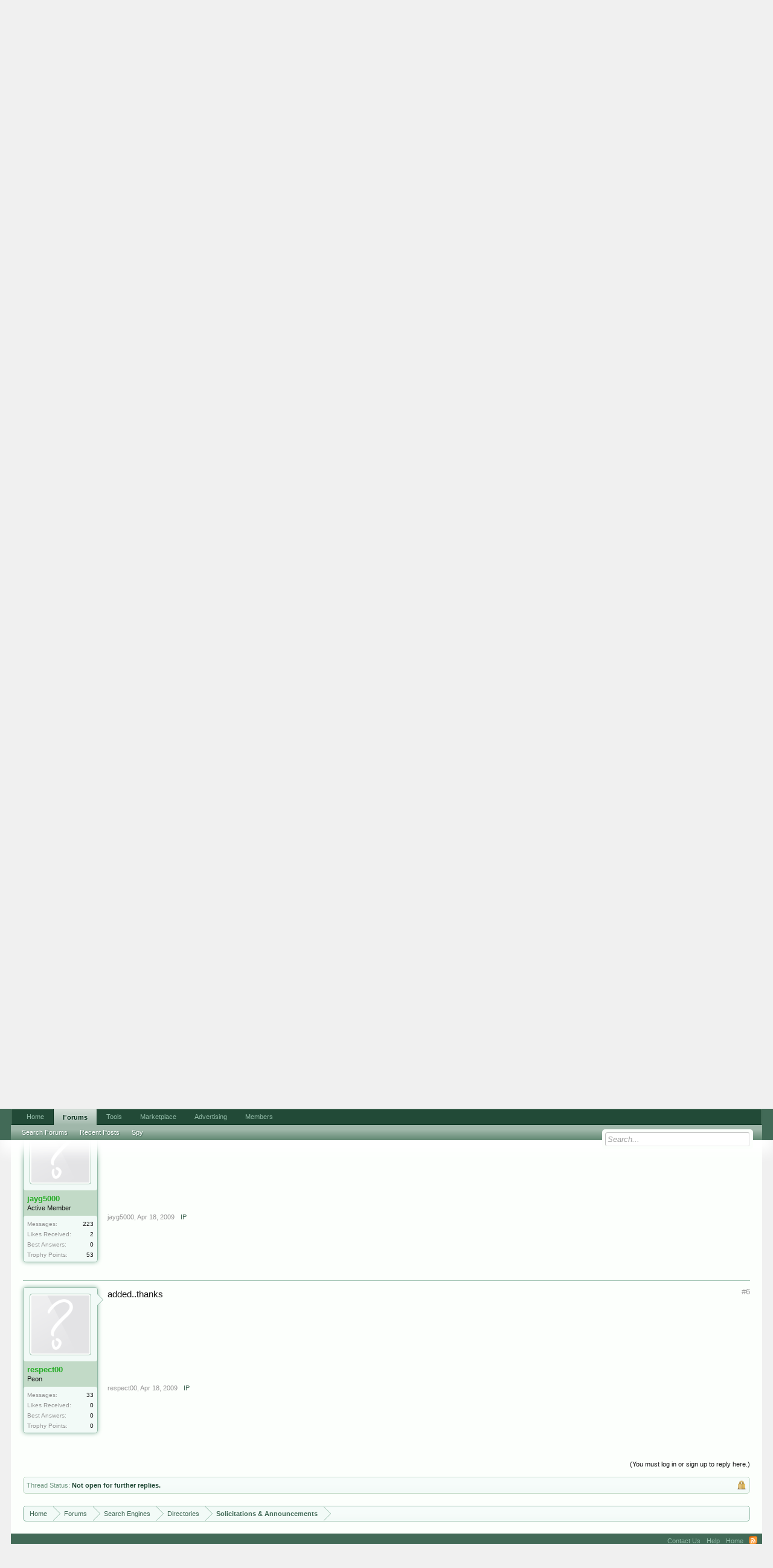

--- FILE ---
content_type: text/html; charset=UTF-8
request_url: https://forums.digitalpoint.com/threads/new-web-directory-submitfreelink.1311012/
body_size: 12735
content:
<!DOCTYPE html>
<html id="XenForo" lang="en-US" dir="LTR" class="Public NoJs LoggedOut NoSidebar  Responsive" xmlns:fb="http://www.facebook.com/2008/fbml">
<head>

	<meta charset="utf-8" />
	<meta http-equiv="X-UA-Compatible" content="IE=Edge,chrome=1" />
	
		<meta name="viewport" content="width=device-width, initial-scale=1" />
	
	
		<base href="https://forums.digitalpoint.com/" />
		<script>
			var _b = document.getElementsByTagName('base')[0], _bH = "https://forums.digitalpoint.com/";
			if (_b && _b.href != _bH) _b.href = _bH;
		</script>
	

	<title>New Web Directory Submitfreelink</title>
	
	<noscript><style>.JsOnly, .jsOnly { display: none !important; }</style></noscript>
	<link rel="stylesheet" href="css.php?css=xenforo,form,public&amp;style=1&amp;dir=LTR&amp;d=1742236250" />
	<link rel="stylesheet" href="css.php?css=bb_code,facebook,login_bar,message,message_user_info,panel_scroller,ret,ret_a,thread_view&amp;style=1&amp;dir=LTR&amp;d=1742236250" />
	
	

	<script>

	var _gaq = [['_setAccount', 'UA-51946-4'], ['_trackPageview']];
	!function(d, t)
	{
		var g = d.createElement(t),
			s = d.getElementsByTagName(t)[0];	
		g.async = true;
		g.src = ('https:' == d.location.protocol ? 'https://ssl' : 'http://www') + '.google-analytics.com/ga.js';
		s.parentNode.insertBefore(g, s);
	}
	(document, 'script');

	</script>
		<script src="//x.dpstatic.com/j/jquery/jquery-1.11.0.min.js"></script>	
		
	
<script src="//x.dpstatic.com/j/xenforo/xenforo.js?_v=baf78408"></script>

	<script src="//x.dpstatic.com/j/digitalpoint/post_quality.js?_v=baf78408"></script>

	
	<link rel="apple-touch-icon" href="https://x.dpstatic.com/misc/dps_logo2.png" />
	<link rel="alternate" type="application/rss+xml" title="RSS feed for Digital Point" href="forums/-/index.rss" />
	
	
	<link rel="canonical" href="https://forums.digitalpoint.com/threads/new-web-directory-submitfreelink.1311012/" />
	<meta name="description" content="My new web directory

www.submitfreelink.info

Quick approve

I am waiting your sites" />
	<meta property="og:site_name" content="Digital Point" />
	<meta property="og:image" name="twitter:image" content="https://forums.digitalpoint.com/styles/default/xenforo/avatars/avatar_m.png" />
	<meta property="og:image" content="https://x.dpstatic.com/misc/dps_logo2.png" />
	<meta property="og:type" content="article" />
	<meta property="og:url" content="https://forums.digitalpoint.com/threads/new-web-directory-submitfreelink.1311012/" />
	<meta property="og:title" name="twitter:title" content="New Web Directory Submitfreelink" />
	<meta property="og:description" name="twitter:description" content="My new web directory

www.submitfreelink.info

Quick approve

I am waiting your sites" />
	<meta property="article:author" content="https://www.digitalpoint.com/members/zalim143.233542/" /><meta property="article:section" content="Solicitations &amp; Announcements" />
	<meta property="fb:app_id" content="107355682633601" />
	
<meta name="twitter:card" content="summary"><meta name="twitter:site" content="@digitalpoint"><link href="https://plus.google.com/104840899893903190792" rel="publisher" />

</head>

<body class="node65 node4 node25 SelectQuotable">



	

<div id="loginBar">
	<div class="pageWidth">
		<div class="pageContent">	
			<h3 id="loginBarHandle">
				<label for="LoginControl"><a href="https://www.digitalpoint.com/login/" class="concealed noOutline">Log in or Sign up</a></label>
			</h3>
			
			<span class="helper"></span>

			
		</div>
	</div>
</div>


<div id="headerMover">
	<div id="headerProxy"></div>

<div id="content" class="thread_view">
	<div class="pageWidth">
		<div class="pageContent">
			<!-- main content area -->
			
			
			
			
						
						
						
						
						<div class="breadBoxTop ">
							
							

<nav>
	
		
			
				
			
		
			
				
			
		
			
				
			
		
	

	<fieldset class="breadcrumb">
		
			
		<div class="boardTitle"><strong>Digital Point</strong></div>
		
		<span class="crumbs">
			
				<span class="crust homeCrumb" itemscope="itemscope" itemtype="http://data-vocabulary.org/Breadcrumb">
					<a href="//www.digitalpoint.com/" class="crumb" rel="up" itemprop="url"><span itemprop="title">Home</span></a>
					<span class="arrow"><span></span></span>
				</span>
			
			
			
				<span class="crust selectedTabCrumb" itemscope="itemscope" itemtype="http://data-vocabulary.org/Breadcrumb">
					<a href="https://forums.digitalpoint.com/" class="crumb" rel="up" itemprop="url"><span itemprop="title">Forums</span></a>
					<span class="arrow"><span>&gt;</span></span>
				</span>
			
			
			
				
					<span class="crust" itemscope="itemscope" itemtype="http://data-vocabulary.org/Breadcrumb">
						<a href="https://forums.digitalpoint.com/.#search-engines.4" class="crumb" rel="up" itemprop="url"><span itemprop="title">Search Engines</span></a>
						<span class="arrow"><span>&gt;</span></span>
					</span>
				
					<span class="crust" itemscope="itemscope" itemtype="http://data-vocabulary.org/Breadcrumb">
						<a href="https://forums.digitalpoint.com/forums/directories.25/" class="crumb" rel="up" itemprop="url"><span itemprop="title">Directories</span></a>
						<span class="arrow"><span>&gt;</span></span>
					</span>
				
					<span class="crust" itemscope="itemscope" itemtype="http://data-vocabulary.org/Breadcrumb">
						<a href="https://forums.digitalpoint.com/forums/solicitations-announcements.65/" class="crumb" rel="up" itemprop="url"><span itemprop="title">Solicitations &amp; Announcements</span></a>
						<span class="arrow"><span>&gt;</span></span>
					</span>
				
			
		</span>
	</fieldset>
</nav>
						</div>
						
						
						
					
						<!--[if lt IE 8]>
							<p class="importantMessage">You are using an out of date browser. It  may not display this or other websites correctly.<br />You should upgrade or use an <a href="https://www.google.com/chrome/browser/" target="_blank">alternative browser</a>.</p>
						<![endif]-->

						
						




<div class="PanelScroller" id="Notices" data-vertical="0" data-speed="400" data-interval="10000">
	<div class="scrollContainer">
		<div class="PanelContainer">
			<ol class="Panels">
				
					<li class="panel Notice DismissParent notice_4">
	<div class="baseHtml noticeContent"><a href="//advertising.digitalpoint.com/digitalpoint-com.1/site-detail"><div class="meme"><div class="name">Advertising</div><div class="image"><img src="//x.dpstatic.com/meme/yuno.svgz"></div><div class="text">y u no do it?</div></div></a>

<h2>Advertising (<a href="//advertising.digitalpoint.com/digitalpoint-com.1/site-detail">learn more</a>)</h2>

Advertise virtually anything here, with CPM banner ads, CPM email ads and CPC contextual links.  You can target relevant areas of the site and show ads based on geographical location of the user if you wish.<br /><br />

<span style="font-weight:bold">Starts at just $1 per CPM or $0.10 per CPC.</span><div class="clear"></div></div>
	
	
</li>
				
			</ol>
		</div>
	</div>
	
	
</div>

						
						
						
						
												
							<!-- h1 title, description -->
							<div class="titleBar">
								
								<h1>New Web Directory Submitfreelink</h1>
								
								<p id="pageDescription" class="muted ">
	Discussion in '<a href="forums/solicitations-announcements.65/">Solicitations &amp; Announcements</a>' started by <a href="https://www.digitalpoint.com/members/zalim143.233542/" class="username" dir="auto">zalim143</a>, <a href="threads/new-web-directory-submitfreelink.1311012/"><span class="DateTime" title="Apr 17, 2009 at 9:36 AM">Apr 17, 2009</span></a>.
</p>
							</div>
						
						
						
						
						
						<!-- main template -->
						

























	
		<dl class="threadAlerts secondaryContent">
			<dt>Thread Status:</dt>
			
				
	
				
					<dd class="lockedAlert">
						<span class="icon Tooltip" title="Locked" data-tipclass="iconTip"></span>
							Not open for further replies.</dd>
				
			
		</dl>
	





<div class="pageNavLinkGroup">
	<div class="linkGroup SelectionCountContainer">
<div class="post_quality_wrap Tooltip" title="The higher the setting, the less posts you will see."><input id="post_quality" type="range" min="0" max="80" value="0"><div><span>0</span></div></div>
		
		
	</div>

	
</div>





<form action="inline-mod/post/switch" method="post"
	class="InlineModForm section"
	data-cookieName="posts"
	data-controls="#InlineModControls"
	data-imodOptions="#ModerationSelect option">

	<ol class="messageList" id="messageList">
		
			
				


<li id="post-11193616" class="message   " data-qs="47.849" data-author="zalim143">

	

<div class="messageUserInfo" itemprop="author" itemscope="itemscope" itemtype="http://data-vocabulary.org/Person">	
<div class="messageUserBlock ">
	
		<div class="avatarHolder">
			<span class="helper"></span>
			<a href="https://www.digitalpoint.com/members/zalim143.233542/" class="avatar Av233542m" data-avatarhtml="true"><img src="styles/default/xenforo/avatars/avatar_m.png" width="192" height="192" alt="zalim143" /></a>
			
			<!-- slot: message_user_info_avatar -->
		</div>

	


	
		<h3 class="userText">
			<a href="https://www.digitalpoint.com/members/zalim143.233542/" class="username" dir="auto" itemprop="name" rel="author"><span class="style9">zalim143</span></a>
			<em class="userTitle" itemprop="title">Banned</em>
			

			<!-- slot: message_user_info_text -->
		</h3>
	
		
	
		<div class="extraUserInfo">
			
			
				
				
				
					<dl class="pairsJustified">
						<dt>Messages:</dt>
						<dd><a href="https://www.digitalpoint.com/search/member?user_id=233542" class="concealed" rel="nofollow">347</a></dd>
					</dl>
				
				
				
					<dl class="pairsJustified">
						<dt>Likes Received:</dt>
						<dd>1</dd>
					</dl>
				
				
				<dl class="pairsJustified">
	<dt>Best Answers:</dt>
	
		<dd>0</dd>
	
</dl>

					<dl class="pairsJustified">
						<dt>Trophy Points:</dt>
						<dd><a href="https://www.digitalpoint.com/members/zalim143.233542/trophies" class="OverlayTrigger concealed">0</a></dd>
					</dl>
				
			
				


				
				
				
				
			
				
							
			
						
			
			
		</div>
	
		


	<span class="arrow"><span></span></span>
</div>
</div>

	<div class="messageInfo primaryContent">
		
		
		
		
		
		<a title="Permalink" class="item muted postNumber hashPermalink OverlayTrigger" data-href="posts/11193616/permalink">#1</a>
<div class="messageContent">		
			<article>
				<blockquote itemprop="text" class="messageText SelectQuoteContainer ugc baseHtml">
					
					My new web directory<br />
<br />
<a href="http://www.submitfreelink.info" target="_blank" class="externalLink" rel="nofollow">www.submitfreelink.info</a><br />
<br />
Quick approve<br /><a href="https://semrush.sjv.io/c/3835401/1438253/13053" target="_blank" id="1438253" rel="nofollow"><img src="//a.impactradius-go.com/display-ad/13053-1438253" border="0" alt="" width="468" height="60"/></a><img height="0" width="0" src="https://imp.pxf.io/i/3835401/1438253/13053" style="position:absolute;visibility:hidden;" border="0" />
<br />
I am waiting your sites
					<div class="messageTextEndMarker">&nbsp;</div>
				</blockquote>
			</article>
			
			
		</div>
		
		
		


		
		
		
		
				
		<div class="messageMeta ToggleTriggerAnchor">
			
			<div class="privateControls">
				
				<span class="item muted">
					<span class="authorEnd"><a href="https://www.digitalpoint.com/members/zalim143.233542/" class="username author" dir="auto">zalim143</a>,</span>
					<span class="DateTime" title="Apr 17, 2009 at 9:36 AM">Apr 17, 2009</span>
				</span>
				
				



				
				
				
				<a href="posts/11193616/ip" class="item control ip OverlayTrigger"><span></span>IP</a>
				
				
				
				
				
			</div>
			
			<div class="publicControls">
				
				
				
				
				
			</div>
		</div>
	
		
		<div id="likes-post-11193616"></div>
	</div>

	
	
	
<div class="underPost" style="padding-top:30px;text-align:center"><a href="https://semrush.sjv.io/c/3835401/1438297/13053" target="_blank" id="1438297" rel="nofollow"><img src="//a.impactradius-go.com/display-ad/13053-1438297" border="0" alt="" width="728" height="90"/></a><img height="0" width="0" src="https://imp.pxf.io/i/3835401/1438297/13053" style="position:absolute;visibility:hidden;" border="0" /></div>
	
</li>
			
		
			
				


<li id="post-11193640" class="message   " data-qs="74.473" data-author="donttrustthisposter">

	

<div class="messageUserInfo" itemscope="itemscope" itemtype="http://data-vocabulary.org/Person">	
<div class="messageUserBlock ">
	
		<div class="avatarHolder">
			<span class="helper"></span>
			<a href="https://www.digitalpoint.com/members/donttrustthisposter.9102/" class="avatar Av9102m" data-avatarhtml="true"><img src="//x.dpstatic.com/d/avatars/m/9/9102.jpg?1172422732" width="192" height="192" alt="donttrustthisposter" /></a>
			
			<!-- slot: message_user_info_avatar -->
		</div>

	


	
		<h3 class="userText">
			<a href="https://www.digitalpoint.com/members/donttrustthisposter.9102/" class="username" dir="auto" itemprop="name"><span class="style2">donttrustthisposter</span></a>
			<em class="userTitle" itemprop="title">Peon</em>
			

			<!-- slot: message_user_info_text -->
		</h3>
	
		
	
		<div class="extraUserInfo">
			
			
				
				
				
					<dl class="pairsJustified">
						<dt>Messages:</dt>
						<dd><a href="https://www.digitalpoint.com/search/member?user_id=9102" class="concealed" rel="nofollow">1,477</a></dd>
					</dl>
				
				
				
					<dl class="pairsJustified">
						<dt>Likes Received:</dt>
						<dd>91</dd>
					</dl>
				
				
				<dl class="pairsJustified">
	<dt>Best Answers:</dt>
	
		<dd>0</dd>
	
</dl>

					<dl class="pairsJustified">
						<dt>Trophy Points:</dt>
						<dd><a href="https://www.digitalpoint.com/members/donttrustthisposter.9102/trophies" class="OverlayTrigger concealed">0</a></dd>
					</dl>
				
			
				


				
				
				
				
			
				
							
			
						
			
			
		</div>
	
		


	<span class="arrow"><span></span></span>
</div>
</div>

	<div class="messageInfo primaryContent">
		
		
		
		
		
		<a title="Permalink" class="item muted postNumber hashPermalink OverlayTrigger" data-href="posts/11193640/permalink">#2</a>
<div class="messageContent">		
			<article>
				<blockquote class="messageText SelectQuoteContainer ugc baseHtml">
					
					Getting a 500 error<br />
<br />
<a href="http://www.submitfreelink.info/Shopping/Jewelry/" target="_blank" class="externalLink" rel="nofollow">http://www.submitfreelink.info/Shopping/Jewelry/</a><span class="smileWrapper"><img src="styles/default/xenforo/clear.png" class="mceSmilieSprite mceSmilie9" alt=":eek:" title="Eek!    :eek:" /></span>
					<div class="messageTextEndMarker">&nbsp;</div>
				</blockquote>
			</article>
			
			
		</div>
		
		
		


		
		
		
		
				
		<div class="messageMeta ToggleTriggerAnchor">
			
			<div class="privateControls">
				
				<span class="item muted">
					<span class="authorEnd"><a href="https://www.digitalpoint.com/members/donttrustthisposter.9102/" class="username author" dir="auto">donttrustthisposter</a>,</span>
					<span class="DateTime" title="Apr 17, 2009 at 9:40 AM">Apr 17, 2009</span>
				</span>
				
				



				
				
				
				<a href="posts/11193640/ip" class="item control ip OverlayTrigger"><span></span>IP</a>
				
				
				
				
				
			</div>
			
			<div class="publicControls">
				
				
				
				
				
			</div>
		</div>
	
		
		<div id="likes-post-11193640"></div>
	</div>

	
	
	

	
</li>
			
		
			
				


<li id="post-11193728" class="message   " data-qs="47.849" data-author="zalim143">

	

<div class="messageUserInfo" itemscope="itemscope" itemtype="http://data-vocabulary.org/Person">	
<div class="messageUserBlock ">
	
		<div class="avatarHolder">
			<span class="helper"></span>
			<a href="https://www.digitalpoint.com/members/zalim143.233542/" class="avatar Av233542m" data-avatarhtml="true"><img src="styles/default/xenforo/avatars/avatar_m.png" width="192" height="192" alt="zalim143" /></a>
			
			<!-- slot: message_user_info_avatar -->
		</div>

	


	
		<h3 class="userText">
			<a href="https://www.digitalpoint.com/members/zalim143.233542/" class="username" dir="auto" itemprop="name"><span class="style9">zalim143</span></a>
			<em class="userTitle" itemprop="title">Banned</em>
			

			<!-- slot: message_user_info_text -->
		</h3>
	
		
	
		<div class="extraUserInfo">
			
			
				
				
				
					<dl class="pairsJustified">
						<dt>Messages:</dt>
						<dd><a href="https://www.digitalpoint.com/search/member?user_id=233542" class="concealed" rel="nofollow">347</a></dd>
					</dl>
				
				
				
					<dl class="pairsJustified">
						<dt>Likes Received:</dt>
						<dd>1</dd>
					</dl>
				
				
				<dl class="pairsJustified">
	<dt>Best Answers:</dt>
	
		<dd>0</dd>
	
</dl>

					<dl class="pairsJustified">
						<dt>Trophy Points:</dt>
						<dd><a href="https://www.digitalpoint.com/members/zalim143.233542/trophies" class="OverlayTrigger concealed">0</a></dd>
					</dl>
				
			
				


				
				
				
				
			
				
							
			
						
			
			
		</div>
	
		


	<span class="arrow"><span></span></span>
</div>
</div>

	<div class="messageInfo primaryContent">
		
		
		
		
		
		<a title="Permalink" class="item muted postNumber hashPermalink OverlayTrigger" data-href="posts/11193728/permalink">#3</a>
<div class="messageContent">		
			<article>
				<blockquote class="messageText SelectQuoteContainer ugc baseHtml">
					
					no it is working
					<div class="messageTextEndMarker">&nbsp;</div>
				</blockquote>
			</article>
			
			
		</div>
		
		
		


		
		
		
		
				
		<div class="messageMeta ToggleTriggerAnchor">
			
			<div class="privateControls">
				
				<span class="item muted">
					<span class="authorEnd"><a href="https://www.digitalpoint.com/members/zalim143.233542/" class="username author" dir="auto">zalim143</a>,</span>
					<span class="DateTime" title="Apr 17, 2009 at 9:51 AM">Apr 17, 2009</span>
				</span>
				
				



				
				
				
				<a href="posts/11193728/ip" class="item control ip OverlayTrigger"><span></span>IP</a>
				
				
				
				
				
			</div>
			
			<div class="publicControls">
				
				
				
				
				
			</div>
		</div>
	
		
		<div id="likes-post-11193728"></div>
	</div>

	
	
	

	
</li>
			
		
			
				


<li id="post-11195367" class="message   " data-qs="74.473" data-author="donttrustthisposter">

	

<div class="messageUserInfo" itemscope="itemscope" itemtype="http://data-vocabulary.org/Person">	
<div class="messageUserBlock ">
	
		<div class="avatarHolder">
			<span class="helper"></span>
			<a href="https://www.digitalpoint.com/members/donttrustthisposter.9102/" class="avatar Av9102m" data-avatarhtml="true"><img src="//x.dpstatic.com/d/avatars/m/9/9102.jpg?1172422732" width="192" height="192" alt="donttrustthisposter" /></a>
			
			<!-- slot: message_user_info_avatar -->
		</div>

	


	
		<h3 class="userText">
			<a href="https://www.digitalpoint.com/members/donttrustthisposter.9102/" class="username" dir="auto" itemprop="name"><span class="style2">donttrustthisposter</span></a>
			<em class="userTitle" itemprop="title">Peon</em>
			

			<!-- slot: message_user_info_text -->
		</h3>
	
		
	
		<div class="extraUserInfo">
			
			
				
				
				
					<dl class="pairsJustified">
						<dt>Messages:</dt>
						<dd><a href="https://www.digitalpoint.com/search/member?user_id=9102" class="concealed" rel="nofollow">1,477</a></dd>
					</dl>
				
				
				
					<dl class="pairsJustified">
						<dt>Likes Received:</dt>
						<dd>91</dd>
					</dl>
				
				
				<dl class="pairsJustified">
	<dt>Best Answers:</dt>
	
		<dd>0</dd>
	
</dl>

					<dl class="pairsJustified">
						<dt>Trophy Points:</dt>
						<dd><a href="https://www.digitalpoint.com/members/donttrustthisposter.9102/trophies" class="OverlayTrigger concealed">0</a></dd>
					</dl>
				
			
				


				
				
				
				
			
				
							
			
						
			
			
		</div>
	
		


	<span class="arrow"><span></span></span>
</div>
</div>

	<div class="messageInfo primaryContent">
		
		
		
		
		
		<a title="Permalink" class="item muted postNumber hashPermalink OverlayTrigger" data-href="posts/11195367/permalink">#4</a>
<div class="messageContent">		
			<article>
				<blockquote class="messageText SelectQuoteContainer ugc baseHtml">
					
					<div class="bbCodeBlock bbCodeQuote" data-author="zalim143">
	<aside>
		
			<div class="attribution type">zalim143 said:
				
					<a href="goto/post?id=11193728#post-11193728" class="AttributionLink">&uarr;</a>
				
			</div>
		
		<blockquote class="quoteContainer"><div class="quote">no it is working</div><div class="quoteExpand">Click to expand...</div></blockquote>
	</aside>
</div>Am using firefox<br />
<br />



<div class="bbCodeBlock bbCodeQuote">
	<aside>
		
		<blockquote class="quoteContainer"><div class="quote">Internal <a href="//ads.digitalpoint.com/go.php?k=Server" rel="nofollow" target="_blank">Server</a> Error<br />
The server encountered an internal error or misconfiguration and was unable to complete your request.<br />
<br />
Please contact the server administrator, <span class="emailCrypt" data-anchor="c3VwcG9ydEBzdXBwb3J0d2Vic2l0ZS5jb20=" data-email="c3VwcG9ydEBzdXBwb3J0d2Vic2l0ZS5jb20="></span> and inform them of the time the error occurred, and anything you might have done that may have caused the error.<br />
<br />
More information about this error may be available in the server error log.</div><div class="quoteExpand">Click to expand...</div></blockquote>
	</aside>
</div>
					<div class="messageTextEndMarker">&nbsp;</div>
				</blockquote>
			</article>
			
			
		</div>
		
		
		


		
		
		
		
				
		<div class="messageMeta ToggleTriggerAnchor">
			
			<div class="privateControls">
				
				<span class="item muted">
					<span class="authorEnd"><a href="https://www.digitalpoint.com/members/donttrustthisposter.9102/" class="username author" dir="auto">donttrustthisposter</a>,</span>
					<span class="DateTime" title="Apr 17, 2009 at 1:38 PM">Apr 17, 2009</span>
				</span>
				
				



				
				
				
				<a href="posts/11195367/ip" class="item control ip OverlayTrigger"><span></span>IP</a>
				
				
				
				
				
			</div>
			
			<div class="publicControls">
				
				
				
				
				
			</div>
		</div>
	
		
		<div id="likes-post-11195367"></div>
	</div>

	
	
	

	
</li>
			
		
			
				


<li id="post-11205522" class="message   " data-qs="79.163" data-author="jayg5000">

	

<div class="messageUserInfo" itemscope="itemscope" itemtype="http://data-vocabulary.org/Person">	
<div class="messageUserBlock ">
	
		<div class="avatarHolder">
			<span class="helper"></span>
			<a href="https://www.digitalpoint.com/members/jayg5000.30298/" class="avatar Av30298m" data-avatarhtml="true"><img src="styles/default/xenforo/avatars/avatar_m.png" width="192" height="192" alt="jayg5000" /></a>
			
			<!-- slot: message_user_info_avatar -->
		</div>

	


	
		<h3 class="userText">
			<a href="https://www.digitalpoint.com/members/jayg5000.30298/" class="username" dir="auto" itemprop="name"><span class="style2">jayg5000</span></a>
			<em class="userTitle" itemprop="title">Active Member</em>
			

			<!-- slot: message_user_info_text -->
		</h3>
	
		
	
		<div class="extraUserInfo">
			
			
				
				
				
					<dl class="pairsJustified">
						<dt>Messages:</dt>
						<dd><a href="https://www.digitalpoint.com/search/member?user_id=30298" class="concealed" rel="nofollow">223</a></dd>
					</dl>
				
				
				
					<dl class="pairsJustified">
						<dt>Likes Received:</dt>
						<dd>2</dd>
					</dl>
				
				
				<dl class="pairsJustified">
	<dt>Best Answers:</dt>
	
		<dd>0</dd>
	
</dl>

					<dl class="pairsJustified">
						<dt>Trophy Points:</dt>
						<dd><a href="https://www.digitalpoint.com/members/jayg5000.30298/trophies" class="OverlayTrigger concealed">53</a></dd>
					</dl>
				
			
				


				
				
				
				
			
				
							
			
						
			
			
		</div>
	
		


	<span class="arrow"><span></span></span>
</div>
</div>

	<div class="messageInfo primaryContent">
		
		
		
		
		
		<a title="Permalink" class="item muted postNumber hashPermalink OverlayTrigger" data-href="posts/11205522/permalink">#5</a>
<div class="messageContent">		
			<article>
				<blockquote class="messageText SelectQuoteContainer ugc baseHtml">
					
					Worked for me, thanks!
					<div class="messageTextEndMarker">&nbsp;</div>
				</blockquote>
			</article>
			
			
		</div>
		
		
		


		
		
		
		
				
		<div class="messageMeta ToggleTriggerAnchor">
			
			<div class="privateControls">
				
				<span class="item muted">
					<span class="authorEnd"><a href="https://www.digitalpoint.com/members/jayg5000.30298/" class="username author" dir="auto">jayg5000</a>,</span>
					<span class="DateTime" title="Apr 18, 2009 at 8:24 PM">Apr 18, 2009</span>
				</span>
				
				



				
				
				
				<a href="posts/11205522/ip" class="item control ip OverlayTrigger"><span></span>IP</a>
				
				
				
				
				
			</div>
			
			<div class="publicControls">
				
				
				
				
				
			</div>
		</div>
	
		
		<div id="likes-post-11205522"></div>
	</div>

	
	
	

	
</li>
			
		
			
				


<li id="post-11205638" class="message   " style="transition:all 0 ease 0" data-author="respect00">

	

<div class="messageUserInfo" itemscope="itemscope" itemtype="http://data-vocabulary.org/Person">	
<div class="messageUserBlock ">
	
		<div class="avatarHolder">
			<span class="helper"></span>
			<a href="https://www.digitalpoint.com/members/respect00.265356/" class="avatar Av265356m" data-avatarhtml="true"><img src="styles/default/xenforo/avatars/avatar_m.png" width="192" height="192" alt="respect00" /></a>
			
			<!-- slot: message_user_info_avatar -->
		</div>

	


	
		<h3 class="userText">
			<a href="https://www.digitalpoint.com/members/respect00.265356/" class="username" dir="auto" itemprop="name"><span class="style2">respect00</span></a>
			<em class="userTitle" itemprop="title">Peon</em>
			

			<!-- slot: message_user_info_text -->
		</h3>
	
		
	
		<div class="extraUserInfo">
			
			
				
				
				
					<dl class="pairsJustified">
						<dt>Messages:</dt>
						<dd><a href="https://www.digitalpoint.com/search/member?user_id=265356" class="concealed" rel="nofollow">33</a></dd>
					</dl>
				
				
				
					<dl class="pairsJustified">
						<dt>Likes Received:</dt>
						<dd>0</dd>
					</dl>
				
				
				<dl class="pairsJustified">
	<dt>Best Answers:</dt>
	
		<dd>0</dd>
	
</dl>

					<dl class="pairsJustified">
						<dt>Trophy Points:</dt>
						<dd><a href="https://www.digitalpoint.com/members/respect00.265356/trophies" class="OverlayTrigger concealed">0</a></dd>
					</dl>
				
			
				


				
				
				
				
			
				
							
			
						
			
			
		</div>
	
		


	<span class="arrow"><span></span></span>
</div>
</div>

	<div class="messageInfo primaryContent">
		
		
		
		
		
		<a title="Permalink" class="item muted postNumber hashPermalink OverlayTrigger" data-href="posts/11205638/permalink">#6</a>
<div class="messageContent">		
			<article>
				<blockquote class="messageText SelectQuoteContainer ugc baseHtml">
					
					added..thanks
					<div class="messageTextEndMarker">&nbsp;</div>
				</blockquote>
			</article>
			
			
		</div>
		
		
		


		
		
		
		
				
		<div class="messageMeta ToggleTriggerAnchor">
			
			<div class="privateControls">
				
				<span class="item muted">
					<span class="authorEnd"><a href="https://www.digitalpoint.com/members/respect00.265356/" class="username author" dir="auto">respect00</a>,</span>
					<span class="DateTime" title="Apr 18, 2009 at 8:44 PM">Apr 18, 2009</span>
				</span>
				
				



				
				
				
				<a href="posts/11205638/ip" class="item control ip OverlayTrigger"><span></span>IP</a>
				
				
				
				
				
			</div>
			
			<div class="publicControls">
				
				
				
				
				
			</div>
		</div>
	
		
		<div id="likes-post-11205638"></div>
	</div>

	
	
	

	
</li>
			
		
		
	</ol>

	

	<input type="hidden" name="_xfToken" value="" />

</form>


	<div class="pageNavLinkGroup">
		
			
				<div class="linkGroup">
					
						<label for="LoginControl"><a href="https://www.digitalpoint.com/login/" class="concealed element">(You must log in or sign up to reply here.)</a></label>
					
				</div>
			
			<div class="linkGroup" style="display: none"><a href="javascript:" class="muted JsOnly DisplayIgnoredContent Tooltip" title="Show hidden content by ">Show Ignored Content</a></div>

			
		
	</div>











	
		<dl class="threadAlerts secondaryContent">
			<dt>Thread Status:</dt>
			
				
	
				
					<dd class="lockedAlert">
						<span class="icon Tooltip" title="Locked" data-tipclass="iconTip"></span>
							Not open for further replies.</dd>
				
			
		</dl>
	



						
						
						
						
							<!-- login form, to be moved to the upper drop-down -->
							







<form action="https://www.digitalpoint.com/login/login" method="post" class="xenForm eAuth" id="login" style="display:none">

	
		<ul id="eAuthUnit">
			
				
				
					
					<li><a href="https://www.digitalpoint.com/register/facebook?reg=1" class="fbLogin" tabindex="110"><span>Log in with Facebook</span></a></li>
				
				
				
				
				
				
			
		</ul>
	

	<div class="ctrlWrapper">
		<dl class="ctrlUnit">
			<dt><label for="LoginControl">Your name or email address:</label></dt>
			<dd><input type="text" name="login" id="LoginControl" class="textCtrl" tabindex="101" /></dd>
		</dl>
	
	
		<dl class="ctrlUnit">
			<dt>
				<label for="ctrl_password">Do you already have an account?</label>
			</dt>
			<dd>
				<ul>
					<li><label for="ctrl_not_registered"><input type="radio" name="register" value="1" id="ctrl_not_registered" tabindex="105" />
						No, create an account now.</label></li>
					<li><label for="ctrl_registered"><input type="radio" name="register" value="0" id="ctrl_registered" tabindex="105" checked="checked" class="Disabler" />
						Yes, my password is:</label></li>
					<li id="ctrl_registered_Disabler">
						<input type="password" name="password" class="textCtrl" id="ctrl_password" tabindex="102" />
						<div class="lostPassword"><a href="https://www.digitalpoint.com/lost-password/" class="OverlayTrigger OverlayCloser" tabindex="106">Forgot your password?</a></div>
<input type="text" name="code" class="textCtrl" id="ctrl_code" placeholder="Two-factor code (optional)" tabindex="106" />
					</li>
				</ul>
			</dd>
		</dl>
	
		
		<dl class="ctrlUnit submitUnit">
			<dt></dt>
			<dd>
				<input type="submit" class="button primary" value="Log in" tabindex="104" data-loginPhrase="Log in" data-signupPhrase="Sign up" />
				<label for="ctrl_remember" class="rememberPassword"><input type="checkbox" name="remember" value="1" id="ctrl_remember" tabindex="103" /> Stay logged in</label>
			</dd>
		</dl>
	</div>

	<input type="hidden" name="cookie_check" value="1" />
	<input type="hidden" name="redirect" value="/threads/new-web-directory-submitfreelink.1311012/" />
	<input type="hidden" name="_xfToken" value="" />

</form>
						
						
					
			
						
			<div class="breadBoxBottom">

<nav>
	

	<fieldset class="breadcrumb">
		
			
		<div class="boardTitle"><strong>Digital Point</strong></div>
		
		<span class="crumbs">
			
				<span class="crust homeCrumb">
					<a href="//www.digitalpoint.com/" class="crumb"><span>Home</span></a>
					<span class="arrow"><span></span></span>
				</span>
			
			
			
				<span class="crust selectedTabCrumb">
					<a href="https://forums.digitalpoint.com/" class="crumb"><span>Forums</span></a>
					<span class="arrow"><span>&gt;</span></span>
				</span>
			
			
			
				
					<span class="crust">
						<a href="https://forums.digitalpoint.com/.#search-engines.4" class="crumb"><span>Search Engines</span></a>
						<span class="arrow"><span>&gt;</span></span>
					</span>
				
					<span class="crust">
						<a href="https://forums.digitalpoint.com/forums/directories.25/" class="crumb"><span>Directories</span></a>
						<span class="arrow"><span>&gt;</span></span>
					</span>
				
					<span class="crust">
						<a href="https://forums.digitalpoint.com/forums/solicitations-announcements.65/" class="crumb"><span>Solicitations &amp; Announcements</span></a>
						<span class="arrow"><span>&gt;</span></span>
					</span>
				
			
		</span>
	</fieldset>
</nav></div>
			
						
			
						
		</div>
	</div>
</div>

<header>
	


<div id="header">
	<div id="logoBlock">
	<div class="pageWidth">
		<div class="pageContent">
			<div id="header_middle"><script async src="//pagead2.googlesyndication.com/pagead/js/adsbygoogle.js"></script><ins class="adsbygoogle" data-ad-client="ca-pub-5676236325709660" data-ad-slot="3543656489"></ins><script>(adsbygoogle = window.adsbygoogle || []).push({});</script></div>
<div id="header_data"><div class="guest">Log in to view your Analytics, AdSense & PayPal stats</div></div>

			
			<div id="logo"><a href="//www.digitalpoint.com/">

				<span></span>
				

<div class="logo" alt="Digital Point"></div>

			</a></div>
			
			<span class="helper"></span>
		</div>
	</div>
</div>
	

<div id="navigation" class="pageWidth withSearch">
	<div class="pageContent">
		<nav>

<div class="navTabs">
	<ul class="publicTabs">
	
		<!-- home -->
		
		
		
		<!-- extra tabs: home -->
		
		
			
				<li class="navTab portal PopupClosed">
					<a href="//www.digitalpoint.com/" class="navLink" accesskey="w">Home</a>
					
				</li>
			
		
		
		
		
		<!-- forums -->
		
			<li class="navTab forums Popup PopupControl PopupClosed selected">
			
				<a href="https://forums.digitalpoint.com/" class="navLink NoPopupGadget" rel="Menu" rel="Menu" accesskey="f">Forums</a>
				
				
				<div class="tabLinks forumsTabLinks">
					
					<ul class="secondaryContent blockLinksList">
					
						
						<li><a href="https://www.digitalpoint.com/search/?type=post">Search Forums</a></li>
						
						<li><a href="find-new/posts" rel="nofollow">Recent Posts</a></li>
<li><a href="spy/">Spy</a></li>
					
					</ul>
				</div>


	<div id="JumpMenu" class="Menu JsOnly">
		<div class="menuColumns secondaryContent"><ul class="blockLinksList"><li class="d0">Search Engines</li><li class="d1"><a href="forums/google.5/">Google</a></li><li class="d2"><a href="forums/adsense.27/">AdSense</a></li><li class="d3"><a href="forums/guidelines-compliance.69/">Guidelines / Compliance</a></li><li class="d3"><a href="forums/placement-reviews-examples.72/">Placement / Reviews / Examples</a></li><li class="d3"><a href="forums/reporting-stats.71/">Reporting &amp; Stats</a></li><li class="d3"><a href="forums/payments.68/">Payments</a></li><li class="d2"><a href="forums/adwords.35/">AdWords</a></li><li class="d2"><a href="forums/analytics.112/">Analytics</a></li><li class="d2"><a href="forums/google.142/">Google+</a></li><li class="d2"><a href="forums/sitemaps.62/">Sitemaps</a></li><li class="d2"><a href="forums/google-api.7/">Google API</a></li><li class="d2"><a href="forums/shopping.8/">Shopping</a></li><li class="d1"><a href="forums/yahoo.6/">Yahoo</a></li><li class="d2"><a href="forums/publisher-network.47/">Publisher Network</a></li><li class="d2"><a href="forums/search-marketing.84/">Search Marketing</a></li><li class="d2"><a href="forums/yahoo-api.46/">Yahoo API</a></li><li class="d1"><a href="forums/bing.43/">Bing</a></li><li class="d2"><a href="forums/bing-ads.82/">Bing Ads</a></li><li class="d1"><a href="forums/all-other-search-engines.26/">All Other Search Engines</a></li><li class="d1"><a href="forums/directories.25/">Directories</a></li><li class="d2"><a href="forums/solicitations-announcements.65/">Solicitations &amp; Announcements</a></li><li class="d2"><a href="forums/odp-dmoz.66/">ODP / DMOZ</a></li></ul><ul class="blockLinksList"><li class="d0">Business &amp; Marketing</li><li class="d1"><a href="forums/general-business.33/">General Business</a></li><li class="d1"><a href="forums/general-marketing.21/">General Marketing</a></li><li class="d1"><a href="forums/search-engine-optimization.12/">Search Engine Optimization</a></li><li class="d2"><a href="forums/keywords.77/">Keywords</a></li><li class="d2"><a href="forums/microdata.67/">Microdata</a></li><li class="d1"><a href="forums/payment-processing.101/">Payment Processing</a></li><li class="d2"><a href="forums/paypal.134/">PayPal</a></li><li class="d1"><a href="forums/social-networks.118/">Social Networks</a></li><li class="d2"><a href="forums/facebook.135/">Facebook</a></li><li class="d3"><a href="forums/facebook-api.136/">Facebook API</a></li><li class="d2"><a href="forums/twitter.140/">Twitter</a></li><li class="d2"><a href="forums/google.142/">Google+</a></li><li class="d1"><a href="forums/link-development.13/">Link Development</a></li><li class="d1"><a href="forums/legal-issues.44/">Legal Issues</a></li><li class="d1"><a href="forums/domain-names.45/">Domain Names</a></li><li class="d2"><a href="forums/appraisals.61/">Appraisals</a></li><li class="d1"><a href="forums/copywriting.86/">Copywriting</a></li><li class="d2"><a href="https://marketplace.digitalpoint.com/articles">Article Marketplace</a></li><li class="d1"><a href="forums/ecommerce.115/">eCommerce</a></li><li class="d1"><a href="forums/pay-per-click-advertising.20/">Pay Per Click Advertising</a></li><li class="d2"><a href="forums/digital-point-ads.138/">Digital Point Ads</a></li><li class="d2"><a href="forums/google-adwords.35/">Google AdWords</a></li><li class="d2"><a href="forums/yahoo-search-marketing.84/">Yahoo Search Marketing</a></li><li class="d2"><a href="forums/bing-ads.82/">Bing Ads</a></li><li class="d1"><a href="forums/affiliate-programs.22/">Affiliate Programs</a></li><li class="d2"><a href="forums/affiliate-program-management.79/">Affiliate Program Management</a></li><li class="d2"><a href="forums/commission-junction.73/">Commission Junction</a></li><li class="d2"><a href="forums/google.131/">Google</a></li><li class="d2"><a href="forums/ebay.133/">eBay</a></li><li class="d2"><a href="forums/amazon.75/">Amazon</a></li><li class="d2"><a href="forums/clickbank.87/">ClickBank</a></li><li class="d2"><a href="forums/chitika.74/">Chitika</a></li></ul><ul class="blockLinksList"><li class="d0">Design</li><li class="d1"><a href="forums/html-website-design.16/">HTML &amp; Website Design</a></li><li class="d2"><a href="forums/css.39/">CSS</a></li><li class="d1"><a href="forums/graphics-multimedia.55/">Graphics &amp; Multimedia</a></li><li class="d2"><a href="forums/photoshop.121/">Photoshop</a></li><li class="d2"><a href="forums/reviews.144/">Reviews</a></li><li class="d1"><a href="forums/content-management.51/">Content Management</a></li><li class="d2"><a href="forums/blogging.40/">Blogging</a></li><li class="d3"><a href="forums/wordpress.110/">WordPress</a></li><li class="d2"><a href="forums/drupal.120/">Drupal</a></li><li class="d2"><a href="forums/joomla.111/">Joomla</a></li><li class="d2"><a href="forums/xml-rss.78/">XML &amp; RSS</a></li><li class="d2"><a href="forums/scripts.93/">Scripts</a></li></ul><ul class="blockLinksList"><li class="d0">Development</li><li class="d1"><a href="forums/programming.17/">Programming</a></li><li class="d2"><a href="forums/php.37/">PHP</a></li><li class="d2"><a href="forums/javascript.38/">JavaScript</a></li><li class="d3"><a href="forums/jquery.137/">jQuery</a></li><li class="d2"><a href="forums/c.48/">C#</a></li><li class="d2"><a href="forums/ruby.56/">Ruby</a></li><li class="d1"><a href="forums/site-server-administration.18/">Site &amp; Server Administration</a></li><li class="d2"><a href="forums/apache.49/">Apache</a></li><li class="d2"><a href="forums/nginx.147/">Nginx</a></li><li class="d2"><a href="forums/security.95/">Security</a></li><li class="d2"><a href="forums/traffic-analysis.70/">Traffic Analysis</a></li><li class="d3"><a href="forums/google-analytics.112/">Google Analytics</a></li><li class="d2"><a href="forums/robots-txt.50/">robots.txt</a></li><li class="d2"><a href="forums/forum-management.64/">Forum Management</a></li><li class="d3"><a href="forums/xenforo.106/">XenForo</a></li><li class="d3"><a href="forums/vbulletin.109/">vBulletin</a></li><li class="d3"><a href="forums/phpbb.88/">phpBB</a></li><li class="d2"><a href="forums/cluster-computing.146/">Cluster Computing</a></li><li class="d2"><a href="forums/google-sitemaps.62/">Google Sitemaps</a></li><li class="d2"><a href="forums/web-hosting.122/">Web Hosting</a></li><li class="d3"><a href="forums/outages.124/">Outages</a></li><li class="d3"><a href="forums/advertising.98/">Advertising</a></li><li class="d1"><a href="forums/databases.57/">Databases</a></li><li class="d2"><a href="forums/mysql.108/">MySQL</a></li></ul><ul class="blockLinksList"><li class="d0">Buy, Sell or Trade</li><li class="d1"><a href="forums/sites.52/">Sites</a></li><li class="d2"><a href="https://marketplace.digitalpoint.com/sites">Filter Sites For Sale</a></li><li class="d1"><a href="forums/domains.59/">Domains</a></li><li class="d2"><a href="https://marketplace.digitalpoint.com/domains">Filter Domains For Sale</a></li><li class="d1"><a href="forums/design-contests.94/">Design Contests</a></li><li class="d1"><a href="forums/advertising.90/">Advertising</a></li><li class="d1"><a href="forums/secondhand-licenses.148/">Secondhand Licenses</a></li><li class="d1"><a href="forums/services.60/">Services</a></li><li class="d2"><a href="forums/content-creation.102/">Content Creation</a></li><li class="d2"><a href="forums/design.104/">Design</a></li><li class="d2"><a href="forums/programming.103/">Programming</a></li><li class="d2"><a href="forums/traffic.99/">Traffic</a></li><li class="d2"><a href="forums/web-hosting.98/">Web Hosting</a></li><li class="d1"><a href="https://marketplace.digitalpoint.com/plug-ins-add-ons.1/category">Plug-ins/Add-ons</a></li><li class="d1"><a href="https://marketplace.digitalpoint.com/templates-styles.2/category">Templates/Styles</a></li><li class="d1"><a href="https://marketplace.digitalpoint.com/scripts.3/category">Scripts</a></li><li class="d1"><a href="https://marketplace.digitalpoint.com/designs.26/category">Designs</a></li><li class="d1"><a href="https://marketplace.digitalpoint.com/ebooks.4/category">eBooks</a></li><li class="d1"><a href="https://marketplace.digitalpoint.com/articles">Articles</a></li></ul><ul class="blockLinksList"><li class="d0">The Digital Point</li><li class="d1"><a href="forums/introductions.2/">Introductions</a></li><li class="d1"><a href="forums/general-chat.19/">General Chat</a></li><li class="d2"><a href="forums/movies-music-tv.97/">Movies, Music &amp; TV</a></li><li class="d2"><a href="forums/games.126/">Games</a></li><li class="d2"><a href="forums/sports.125/">Sports</a></li><li class="d2"><a href="forums/hardware.107/">Hardware</a></li><li class="d2"><a href="forums/politics-religion.80/">Politics &amp; Religion</a></li><li class="d1"><a href="forums/products-tools.14/">Products &amp; Tools</a></li><li class="d2"><a href="forums/keyword-tracker.10/">Keyword Tracker</a></li><li class="d2"><a href="forums/cookie-search.30/">Cookie Search</a></li><li class="d2"><a href="forums/better-analytics.31/">Better Analytics</a></li><li class="d2"><a href="forums/legacy.41/">Legacy</a></li><li class="d3"><a href="forums/co-op-advertising-network.34/">Co-op Advertising Network</a></li><li class="d3"><a href="forums/optigold-isp.29/">Optigold ISP</a></li><li class="d1"><a href="forums/reviews.91/">Reviews</a></li><li class="d2"><a href="forums/websites.23/">Websites</a></li><li class="d2"><a href="forums/design.144/">Design</a></li><li class="d2"><a href="forums/seo.92/">SEO</a></li><li class="d1"><a href="forums/support-feedback.3/">Support &amp; Feedback</a></li><li class="d2"><a href="forums/advertising.138/">Advertising</a></li><li class="d2"><a href="forums/keyword-tracker.10/">Keyword Tracker</a></li><li class="d2"><a href="forums/cookie-search.30/">Cookie Search</a></li><li class="d1"><a href="forums/the-underground.28/">The Underground</a></li><li class="d1"><a href="forums/area-51.127/">Area 51</a></li><li class="d2"><a href="forums/sphinx-search-support.141/">Sphinx Search Support</a></li><li class="d2"><a href="forums/xenforo-search-support.42/">XenForo Search Support</a></li></ul></div>
	</div>		

			</li>
		
		
		
		<!-- extra tabs: middle -->
		
		
			
				<li class="navTab tools Popup PopupControl PopupClosed">
			
				<a href="//tools.digitalpoint.com/" class="navLink NoPopupGadget" rel="Menu" accesskey="t">Tools</a>
				
				
				<div class="Menu JsOnly tabMenu toolsTabLinks">
					
					<div class="secondaryContent">
	<div class="muted">Most used tools...</div>
</div>

<ul class="secondaryContent blockLinksList">
	<li><a href="//tools.digitalpoint.com/tracker">Rank Checker</a></li>
	<li><a href="//tools.digitalpoint.com/cookie-search">Cookie Search</a></li>
	<li><a href="//tools.digitalpoint.com/site-search">Site Search Engine</a></li>
</ul>
				</div>
			</li>
			
		
			
				<li class="navTab marketplace Popup PopupControl PopupClosed">
			
				<a href="https://marketplace.digitalpoint.com/" class="navLink NoPopupGadget" rel="Menu" accesskey="m">Marketplace</a>
				
				
				<div class="Menu JsOnly tabMenu marketplaceTabLinks">
					
					<ul class="secondaryContent blockLinksList">
	<li><a href="https://marketplace.digitalpoint.com/sites">Sites</a></li>
	<li><a href="https://marketplace.digitalpoint.com/domains">Domains</a></li>
	<li><a href="https://marketplace.digitalpoint.com/plug-ins-add-ons.1/category">Plugins/Add-ons</a></li>
	<li><a href="https://marketplace.digitalpoint.com/scripts.3/category">Scripts</a></li>
	<li><a href="https://marketplace.digitalpoint.com/templates-styles.2/category">Templates/Styles</a></li>
	<li><a href="https://marketplace.digitalpoint.com/designs.26/category">Graphic Designs</a></li>
	<li><a href="https://marketplace.digitalpoint.com/ebooks.4/category">eBooks</a></li>
	<li><a href="https://marketplace.digitalpoint.com/articles">Articles</a></li>

</ul>


				</div>
			</li>
			
		
			
				<li class="navTab advertising Popup PopupControl PopupClosed">
			
				<a href="https://advertising.digitalpoint.com/" class="navLink NoPopupGadget" rel="Menu" accesskey="a">Advertising</a>
				
				
				<div class="Menu JsOnly tabMenu advertisingTabLinks">
					
					

<ul class="secondaryContent blockLinksList">
	<li><a href="https://advertising.digitalpoint.com/advertiser">Buy Ad Space</a></li>
	<li><a href="https://advertising.digitalpoint.com/publisher">Sell Ad Space On Your Sites</a></li>
</ul>

<ul class="secondaryContent blockLinksList">
	<li><a href="https://advertising.digitalpoint.com/digitalpoint-com.1/site-detail">Advertise on digitalpoint.com</a></li>
</ul>
				</div>
			</li>
			
		
		
		
		
		<!-- members -->
		
			<li class="navTab members Popup PopupControl PopupClosed">
			
				<a href="https://www.digitalpoint.com/members/" class="navLink NoPopupGadget" rel="Menu" accesskey="m">Members</a>
				
				
				<div class="Menu JsOnly tabMenu membersTabLinks">
					
					<ul class="secondaryContent blockLinksList">
					
						<li><a href="https://www.digitalpoint.com/members/">Notable Members</a></li>
						
						<li><a href="https://www.digitalpoint.com/online/">Current Visitors</a></li>
						<li><a href="recent-activity/">Recent Activity</a></li>
<li><a href="https://www.digitalpoint.com/members/usermap">User Map</a></li>
<li><a href="//directory.digitalpoint.com/">Directory</a></li>
						<li><a href="find-new/profile-posts">New Profile Posts</a></li>
					
					</ul>
				</div>
			</li>
						
		
		<!-- extra tabs: end -->
		

		<!-- responsive popup -->
		<li class="navTab navigationHiddenTabs Popup PopupControl PopupClosed" style="display:none">	
						
			<a rel="Menu" class="navLink NoPopupGadget"><span class="menuIcon">Menu</span></a>
			
			<div class="Menu JsOnly blockLinksList primaryContent" id="NavigationHiddenMenu"></div>
		</li>
			
		
		<!-- no selection -->
		
		
	</ul>
	
	
</div>

<span class="helper"></span>
			
		</nav>	
	</div>
</div>
	

<div id="searchBar" class="pageWidth">
	
	<span id="QuickSearchPlaceholder" title="Search">Search</span>
	<fieldset id="QuickSearch">
		<form action="https://www.digitalpoint.com/search/search" method="post" class="formPopup">
			
			<div class="primaryControls">
				<!-- block: primaryControls -->
				<input type="search" name="keywords" value="" class="textCtrl" placeholder="Search..." results="0" title="Enter your search and hit enter" id="QuickSearchQuery" />				
				<!-- end block: primaryControls -->
			</div>
			
			<div class="secondaryControls">
				<div class="controlsWrapper">
				
					<!-- block: secondaryControls -->
					<dl class="ctrlUnit">
						<dt></dt>
						<dd><ul>
							<li><label><input type="checkbox" name="title_only" value="1"
								id="search_bar_title_only" class="AutoChecker"
								data-uncheck="#search_bar_thread" /> Search titles only</label></li>
						</ul></dd>
					</dl>
				
					<dl class="ctrlUnit">
						<dt><label for="searchBar_users">Posted by Member:</label></dt>
						<dd>
							<input type="text" name="users" value="" class="textCtrl AutoComplete" id="searchBar_users" />
							<p class="explain">Separate names with a comma.</p>
						</dd>
					</dl>
				
					<dl class="ctrlUnit">
						<dt><label for="searchBar_date">Newer Than:</label></dt>
						<dd><input type="date" name="date" value="" class="textCtrl" id="searchBar_date" /></dd>
					</dl>
					
					

					<dl class="ctrlUnit">
						<dt></dt>
						<dd><ul>
								
									<li><label title="Search only New Web Directory Submitfreelink"><input type="checkbox" name="type[post][thread_id]" value="1311012"
	id="search_bar_thread" class="AutoChecker"
	data-uncheck="#search_bar_title_only, #search_bar_nodes" /> Search this thread only</label></li>
								
									<li><label title="Search only Solicitations &amp; Announcements"><input type="checkbox" name="nodes[]" value="65"
	id="search_bar_nodes" class="Disabler AutoChecker" checked="checked"
	data-uncheck="#search_bar_thread" /> Search this forum only</label>
	<ul id="search_bar_nodes_Disabler">
		<li><label><input type="checkbox" name="type[post][group_discussion]" value="1"
			id="search_bar_group_discussion" class="AutoChecker"
			data-uncheck="#search_bar_thread" /> Display results as threads</label></li>
	</ul></li>
								
						</ul></dd>
					</dl>
					
				</div>
				<!-- end block: secondaryControls -->
				
				<dl class="ctrlUnit submitUnit">
					<dt></dt>
					<dd>
						<input type="submit" value="Search" class="button primary Tooltip" title="Find Now" />
						<div class="Popup" id="commonSearches">
							<a rel="Menu" class="button NoPopupGadget Tooltip" title="Useful Searches" data-tipclass="flipped"><span class="arrowWidget"></span></a>
							<div class="Menu">
								<div class="primaryContent menuHeader">
									<h3>Useful Searches</h3>
								</div>
								<ul class="secondaryContent blockLinksList">
									<!-- block: useful_searches -->
									<li><a href="find-new/posts?recent=1" rel="nofollow">Recent Posts</a></li>
									
									<!-- end block: useful_searches -->
								</ul>
							</div>
						</div>
						<a href="https://www.digitalpoint.com/search/" class="button moreOptions Tooltip" title="Advanced Search">More...</a>
					</dd>
				</dl>
				
			</div>
			
			<input type="hidden" name="_xfToken" value="" />
		</form>		
	</fieldset>
	
</div>
</div>

	
	
</header>

</div>

<footer>
	


<div class="footer">
	<div class="pageWidth">
		<div class="pageContent">
			
			
			<ul class="footerLinks">
			
				
					<li><a href="https://twitter.com/digitalpoint" >Contact Us</a></li>
				
				<li><a href="https://www.digitalpoint.com/help/">Help</a></li>
				<li><a href="//www.digitalpoint.com/" class="homeLink">Home</a></li>
				
				<li><a href="forums/-/index.rss" rel="alternate" class="globalFeed" target="_blank"
					title="RSS feed for Digital Point">RSS</a></li>
			
			</ul>
			
			<span class="helper"></span>
		</div>
	</div>
</div>

<div class="footerLegal">
	<div class="pageWidth">
		<div class="pageContent">
			<ul id="legal">

			
				<li><a href="https://www.digitalpoint.com/help/terms">Terms</a></li>
				
			
			</ul>
			
			<div id="copyright"> </div>
			
		
			
			
			<span class="helper"></span>
		</div>
	</div>	
</div>

</footer>

<script>


jQuery.extend(true, XenForo,
{
	visitor: { user_id: 0 },
	serverTimeInfo:
	{
		now: 1769070707,
		today: 1769068800,
		todayDow: 4
	},
	_lightBoxUniversal: "0",
	_enableOverlays: "1",
	_animationSpeedMultiplier: "1",
	_overlayConfig:
	{
		top: "10%",
		speed: 200,
		closeSpeed: 100,
		mask:
		{
			color: "rgb(255, 255, 255)",
			opacity: "0.6",
			loadSpeed: 200,
			closeSpeed: 100
		}
	},
	_ignoredUsers: [],
	_loadedScripts: {"thread_view":true,"message":true,"bb_code":true,"message_user_info":true,"ret_a":true,"ret":true,"login_bar":true,"panel_scroller":true,"facebook":true,"\/\/x.dpstatic.com\/j\/digitalpoint\/post_quality.js?_v=baf78408":true},
	_cookieConfig: { path: "/", domain: ".digitalpoint.com", prefix: "xf_"},
	_csrfToken: "",
	_csrfRefreshUrl: "https://www.digitalpoint.com/login/csrf-token-refresh",
	_jsVersion: "baf78408"
});


</script>




</body>
</html>

--- FILE ---
content_type: text/html; charset=utf-8
request_url: https://www.google.com/recaptcha/api2/aframe
body_size: 267
content:
<!DOCTYPE HTML><html><head><meta http-equiv="content-type" content="text/html; charset=UTF-8"></head><body><script nonce="CiAU4vBDXe9Zc3CA8AXmOg">/** Anti-fraud and anti-abuse applications only. See google.com/recaptcha */ try{var clients={'sodar':'https://pagead2.googlesyndication.com/pagead/sodar?'};window.addEventListener("message",function(a){try{if(a.source===window.parent){var b=JSON.parse(a.data);var c=clients[b['id']];if(c){var d=document.createElement('img');d.src=c+b['params']+'&rc='+(localStorage.getItem("rc::a")?sessionStorage.getItem("rc::b"):"");window.document.body.appendChild(d);sessionStorage.setItem("rc::e",parseInt(sessionStorage.getItem("rc::e")||0)+1);localStorage.setItem("rc::h",'1769070711667');}}}catch(b){}});window.parent.postMessage("_grecaptcha_ready", "*");}catch(b){}</script></body></html>

--- FILE ---
content_type: text/plain
request_url: https://www.google-analytics.com/j/collect?v=1&_v=j102&a=2113554733&t=pageview&_s=1&dl=https%3A%2F%2Fforums.digitalpoint.com%2Fthreads%2Fnew-web-directory-submitfreelink.1311012%2F&ul=en-us%40posix&dt=New%20Web%20Directory%20Submitfreelink&sr=1280x720&vp=1280x720&_utma=128718107.2004617061.1769070710.1769070710.1769070710.1&_utmz=128718107.1769070710.1.1.utmcsr%3D(direct)%7Cutmccn%3D(direct)%7Cutmcmd%3D(none)&_utmht=1769070709755&_u=ISBCgEABAAAAACAAI~&jid=567057569&gjid=1495393566&cid=2004617061.1769070710&tid=UA-51946-4&_gid=768837258.1769070710&_slc=1&z=68617871
body_size: -453
content:
2,cG-D22XFFNW3T